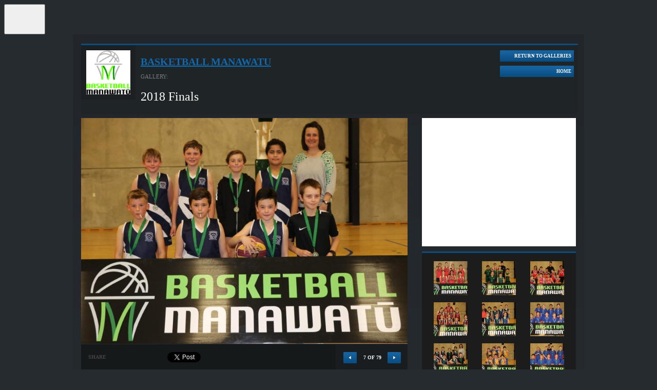

--- FILE ---
content_type: text/html; charset=UTF-8
request_url: https://websites.mygameday.app/gallery.cgi?g=93366&c=0-2848-0-0-0&e=2848&et=1&ci=3&ti=0&sp=6&a=sp
body_size: 7883
content:
<!DOCTYPE html>
<html lang="en">
    <head>

        <script>
            if ((Math.floor(Math.random() * 10) + 1) == 1){
                var _prum = [['id', '533de351abe53d8c3a7b23c6'],
                ['mark', 'firstbyte', (new Date()).getTime()]];
                (function() {
                    var s = document.getElementsByTagName('script')[0]
                    , p = document.createElement('script');
                    p.async = 'async';
                    p.src = '//rum-static.pingdom.net/prum.min.js';
                    s.parentNode.insertBefore(p, s);
                })();
            }
        </script>
    
<link rel="shortcut icon" href="https://d1f1uv2yjzdc4k.cloudfront.net/brand/images/favicons/favicon.ico?v=A0Rv35M7y5">
    <link rel="stylesheet" type="text/css" href="//www-static.spulsecdn.net/css/layouts/photo_gallery_v3.css" media="screen" />
    
        <meta charset="UTF-8">
        <meta http-equiv="X-UA-Compatible" content="IE=edge">
        <meta name="viewport" content="width=device-width, initial-scale=1.0">
        <meta name="keywords" content="Basketball,Gallery,Photo,Manawatu,AG=JNRSNR">
        <meta name="description" content="Photo Gallery, fixtures, results, ladders, statistics, news and events for the Basketball Manawatu, on GameDay, the Home of Grassroots Sport">
        <meta property="og:title" content="Photo Gallery">
		<meta property="og:site_name" content="GameDay">
		<meta property="fb:app_id" content="241352179220929">
		<meta property="fb:admins" content="100001197669606, 769215126, 617627525, 502469499">
		<meta property="og:image" content="//www-static.spulsecdn.net/pics/00/36/13/71/36137111_1_S.jpg">
	
        <script type="text/javascript" id="fspjq" src="//cdnjs.cloudflare.com/ajax/libs/jquery/2.2.4/jquery.min.js"></script>
        <script type="text/javascript" src="//www-static2.spulsecdn.net/js/spjs.min.js?1718322704"></script>
        <script type="text/javascript" src="//www-static3.spulsecdn.net/js/jquery.colorbox-min.js"></script>
        <script type="text/javascript" src="//www-static4.spulsecdn.net/js/jquery.innerfade.js"></script>
        <script type="text/javascript" src="//www-static1.spulsecdn.net/js/greedynav.min.js?1683073190"></script>
        <script type="text/javascript" src="//www-static3.spulsecdn.net/js/thickbox.js"></script>
        
    
	
        <link rel="stylesheet" type="text/css" href="//www-static4.spulsecdn.net/css/thickbox.css">
        
        <link rel="stylesheet" type="text/css" href="//www-static2.spulsecdn.net/css/style-print-2012.css" media="print">
    
	<title>Photo Gallery | GameDay</title>
   
      <!-- Begin PowerAds tag -->
    <script async src="https://powerad.ai/script.js"></script>
  <!-- End PowerAds tag -->
 <!-- *************************  Load Hosted Prebid  ********************************* -->
      <script async src="//ads.rubiconproject.com/prebid/17664_GameDay_Prebid.js"></script>
     <!-- *************************  Setting up the Google ads script  ********************************* -->
   
    <script>
        // load gpt
        var gads = document.createElement('script');
        gads.async = true;
        gads.type = 'text/javascript';
        var useSSL = 'https:' === document.location.protocol;
        gads.src = (useSSL ? 'https:' : 'http:') + '//www.googletagservices.com/tag/js/gpt.js';
        var node = document.getElementsByTagName('script')[0];
        node.parentNode.insertBefore(gads, node);
    </script>

    <!-- *************************  Initialize Prebid (PBJS)  ********************************* -->

    <!-- *******************  Initialize GPT Slots and request bids  ************************** -->

 <script>
    let interstitialSlot;
    var pbjs = pbjs || {};
        pbjs.que = pbjs.que || [];
            // setup gpt
            var googletag = googletag || {};
            googletag.cmd = googletag.cmd || [];
        var headerBiddingSlots = [];
        var nonHeaderBiddingSlots = [];
    var gptadslots = [];

googletag.cmd.push(function() {
var mapping1 = googletag.sizeMapping()
                    .addSize([1000, 200], [[728, 90]])
                    .addSize([768, 200], [[728, 90]])
                    .addSize([480, 200], [[320, 50]])
                    .addSize([360, 400], [[320, 50]])
                    .addSize([320, 400], [[320, 50]])
                    .build();
        headerBiddingSlots.push(googletag.defineSlot('/256416529/gamedayp.masthead.website', [[728, 90], [320, 50]], 'div-gpt-ad-1671667474201-0').defineSizeMapping(mapping1).addService(googletag.pubads()));
        headerBiddingSlots.push(googletag.defineSlot('/256416529/gamedayp.top.website', [[300, 250]], 'div-gpt-ad-1670300874848-0').addService(googletag.pubads()));
 interstitialSlot = googletag.defineOutOfPageSlot(
          "/256416529/gameday.web.interstitial",
          googletag.enums.OutOfPageFormat.INTERSTITIAL,
        );
 if (interstitialSlot) {
          console.log("interstitialSlot2", interstitialSlot);
          // Enable optional interstitial triggers and register the slot.
          interstitialSlot.addService(googletag.pubads()).setConfig({
            interstitial: {
              triggers: {
                navBar: true,
                unhideWindow: true,
              },
            },
          });
  }
  var REFRESH_INTERVAL = 30 * 1000 // 30 seconds
        googletag.pubads().addEventListener('impressionViewable', function(event) {
            var slot = event.slot;
            setTimeout(function() {
                googletag.pubads().refresh([slot]);
            }, REFRESH_INTERVAL);
        });

    googletag.pubads().setTargeting("assoc_id","2848").setTargeting("state","nostate").setTargeting("page_type","gallery").setTargeting("competition_age","junior_senior").setTargeting("assoc_name","basketball_manawatu").setTargeting("entity_type","1").setTargeting("country","new_zealand").setTargeting("env","live").setTargeting("device","display-spanz").setTargeting("site_type","standard").setTargeting("sport","basketball");
googletag.pubads().disableInitialLoad();
googletag.pubads().enableSingleRequest();
    googletag.pubads().collapseEmptyDivs();
    googletag.enableServices();

    
   // Request the bids
         pbjs.que.push(function() {
         pbjs.rp.requestBids({
        callback: sendAdServerRequest,
        gptSlotObjects: headerBiddingSlots,
        data: {
          inventory: { lga: ""},
          inventory: { ages: ""},
          inventory: { comp_gender: ""},
          inventory: { pc: ""},
          inventory: { club: ""},
                inventory: { mcc: ""}
              }
           });
        });
      // this timeout is a failsafe
    // the ad ops team can set lower thresholds that will be respected by Prebid
    // but the web-dev team can define the worst case here
    setTimeout(function() {
            sendAdServerRequest(headerBiddingSlots);
        }, 3000);
    });
</script>

<script>
        // the callback function
    // will be called twice:
    //    once by Prebid when the auction's done
    //    once by the failsafe timeout
    // so a boolean is used to make sure ads are refreshed only once
        var sendAdServerRequest = function(headerBiddingSlots) {
            googletag.cmd.push(function(headerBiddingSlots) {
                // don't run again if already ran
                if (pbjs.adserverRequestSent) {
                    return;
                }
                pbjs.adserverRequestSent = true;
                googletag.pubads().refresh(headerBiddingSlots);
            });
        };

    </script>

<!-- Google Tag Manager -->
<script>(function(w,d,s,l,i){w[l]=w[l]||[];w[l].push({'gtm.start':
new Date().getTime(),event:'gtm.js'});var f=d.getElementsByTagName(s)[0],
j=d.createElement(s),dl=l!='dataLayer'?'&l='+l:'';j.async=true;j.src=
'https://www.googletagmanager.com/gtm.js?id='+i+dl;f.parentNode.insertBefore(j,f);
})(window,document,'script','dataLayer','GTM-TP7SRLT');</script>
<!-- End Google Tag Manager -->
</script>
<!-- Adform Tracking Code BEGIN -->
<script type="text/javascript">
    window._adftrack = Array.isArray(window._adftrack) ? window._adftrack : (window._adftrack ? [window._adftrack] : []);
    window._adftrack.push({
        HttpHost: 'asia.adform.net',
        pm: 3386735,
        divider: encodeURIComponent('|'),
        pagename: encodeURIComponent('MasterTag'),
        order : {
            sv6: 'basketball',
            sv5: 'junior_senior',
        }
    });
    (function () { var s = document.createElement('script'); s.type = 'text/javascript'; s.async = true; s.src = 'https://s2.adform.net/banners/scripts/st/trackpoint-async.js'; var x = document.getElementsByTagName('script')[0]; x.parentNode.insertBefore(s, x); })();
</script>

    
<!-- Global site tag (gtag.js) - Google Analytics -->
<script async src="https://www.googletagmanager.com/gtag/js?id=G-8YRJC1Z8WF"></script>
<script>
  window.dataLayer = window.dataLayer || [];
  function gtag(){dataLayer.push(arguments);}
  gtag('js', new Date());

  gtag('config', 'G-8YRJC1Z8WF');
</script>

<!-- Global site tag (gtag.js) - Google Analytics -->
<script async src="https://www.googletagmanager.com/gtag/js?id=UA-141267029-4"></script>
<script>
  window.dataLayer = window.dataLayer || [];
  function gtag(){dataLayer.push(arguments);}
  gtag('js', new Date());
gtag('config', 'UA-141267029-4',{
  'custom_map': {
'dimension1': 'dimension1',
'dimension20': 'dimension20',
'dimension3': 'dimension3',
}
});
gtag('event', 'dimension1', {'dimension1': 'gallery'});
gtag('event', 'dimension3', {'dimension3': 'basketball'});
gtag('event', 'dimension20', {'dimension20': '1'});

</script><!-- START Tealium -->
<script type="text/javascript">
  utag_data = window.utag_data || {};
  utag_data.net_site = 'sportingpulse';
utag_data.net_content_type = 'gallery';
utag_data.net_sec2 = 'basketball';
utag_data.ss_sp_agegrp = 'jnrsnr';
utag_data.ss_sp_sportcode = 'basketball';
utag_data.ss_sp_ga_account = 'UA-53960606-1';
utag_data.ss_sp_pagename = 'SportingPulse';
utag_data.ss_sp_country = 'new zealand';
utag_data.ss_sp_sportname = 'basketball';
utag_data.net_subsec = 'new zealand';
utag_data.net_subsubsec = 'basketball';
utag_data.ss_sp_countersubtag = 'bbnz3-palmerstonnorth';
utag_data.ss_sp_etid = '1';
utag_data.ss_sp_eid = '2848';
utag_data.ss_sp_ads = '1';
utag_data.net_sec1 = 'sport';
utag_data.ss_sp_leagueid = '2848';
utag_data.ss_sp_busunit = '1';
utag_data.ss_sp_leaguename = 'Basketball Manawatu';
utag_data.ss_sp_ads_string = 'advertising,ads';
utag_data.ss_sp_prod = 'spweb';
utag_data.ss_sp_countertag = 'basketballnz';
utag_data.net_section = 'spweb';
utag_data.ss_sp_countertagfull = 'basketballnz-bbnz3-palmerstonnorth:1';
utag_data.ss_sp_pagetype = 'gallery';

</script>
<script>
  
 
(function(a,b,c,d){
  a='//tags.tiqcdn.com/utag/newsltd/sportingpulse/prod/utag.js';
  b=document;c='script';d=b.createElement(c);d.src=a;d.type='text/java'+c;d.async=true;
  a=b.getElementsByTagName(c)[0];a.parentNode.insertBefore(d,a);
  })();

</script>
<!-- END Tealium -->
  
</head>
<body class="desktop-site spanz-wrap standard s-1" onload="">
<button id="passportBtn" class="dropdown-button" aria-label="GameDay Menu">
    <svg width="10" height="6" viewBox="0 0 10 6" fill="none" xmlns="http://www.w3.org/2000/svg">
        <path d="M5.00075 6.00075L9.38192 0.38041L0.61959 0.38041L5.00075 6.00075Z" fill="var(--color-brand-primary)"/>
    </svg>
    <svg width="50" height="50" viewBox="0 0 50 50" fill="none" xmlns="http://www.w3.org/2000/svg">
        <path d="M24.9711 42.5C24.7974 42.5 24.6238 42.4808 24.4502 42.4231C24.2766 42.3655 24.1223 42.3078 23.968 42.2309L17.6985 38.6175L11.4291 35.0041C11.4098 35.0041 11.4098 34.9849 11.4098 34.9849V34.9657V34.9465L11.4291 34.9272L14.4384 33.1974L17.4477 31.4676H17.467H17.4863L21.0358 33.5049L24.5853 35.5423C24.6431 35.5807 24.701 35.5999 24.7782 35.6192C24.836 35.6384 24.9132 35.6384 24.9904 35.6384C25.0675 35.6384 25.1254 35.6384 25.2026 35.6192C25.2797 35.5999 25.3376 35.5807 25.3955 35.5423L29.678 33.0821L33.9605 30.6219C34.0762 30.545 34.1727 30.4489 34.2498 30.3336C34.327 30.2183 34.3463 30.0837 34.3463 29.9492V29.1804V28.4116C34.3463 28.3155 34.3077 28.2386 34.2498 28.1809C34.192 28.1233 34.0955 28.0848 34.0184 28.0848H28.9063H23.7943C23.7365 28.0848 23.6979 28.0464 23.6979 28.008C23.6786 27.9695 23.6979 27.9119 23.7558 27.8926L28.7906 25.0096L33.8255 22.1266C33.9026 22.0881 33.9605 22.0497 34.0376 22.0305C34.1148 22.0113 34.192 21.992 34.2691 21.992H37.2206H40.1721C40.2685 21.992 40.3457 22.0305 40.4035 22.0881C40.4614 22.1458 40.5 22.2419 40.5 22.3188V27.5467V32.7746C40.5 33.1398 40.4035 33.4857 40.2299 33.774C40.0563 34.0815 39.8055 34.3314 39.4969 34.5044L32.7645 38.3677L26.032 42.2309C25.8777 42.327 25.7234 42.3847 25.5498 42.4231C25.3762 42.4616 25.164 42.5 24.9711 42.5ZM9.55787 31.7367C9.53858 31.7367 9.53858 31.7367 9.51929 31.7175C9.5 31.7175 9.5 31.6982 9.5 31.679V24.4714V17.2446C9.5 16.8795 9.59645 16.5335 9.77007 16.2452C9.94368 15.9377 10.1945 15.6878 10.5031 15.5148L17.2355 11.6516L23.968 7.76908C24.1223 7.67298 24.2766 7.61532 24.4502 7.57688C24.6238 7.53844 24.7974 7.5 24.9711 7.5C25.1447 7.5 25.3183 7.51922 25.4919 7.57688C25.6655 7.63454 25.8199 7.6922 25.9742 7.76908L32.2629 11.3825L38.5324 14.9959C38.5516 14.9959 38.5517 15.0151 38.5517 15.0151V15.0343V15.0535L38.5324 15.0728L35.6002 16.7641L32.6487 18.4555C32.6294 18.4747 32.5909 18.4747 32.5716 18.494C32.5523 18.494 32.5137 18.5132 32.4751 18.5132C32.4365 18.5132 32.4172 18.5132 32.3787 18.494C32.3594 18.494 32.3208 18.4747 32.3015 18.4555L28.8292 16.4566L25.3569 14.4577C25.299 14.4193 25.2411 14.4001 25.164 14.3808C25.1061 14.3616 25.0289 14.3616 24.9518 14.3616C24.8746 14.3616 24.8167 14.3616 24.7396 14.3808C24.6817 14.4001 24.6045 14.4193 24.5467 14.4577L20.3027 16.9371L16.0202 19.3973C15.9045 19.4742 15.808 19.5703 15.7309 19.6856C15.6537 19.8009 15.6344 19.9355 15.6344 20.07V24.1447V28.2194C15.6344 28.2386 15.6344 28.2386 15.6344 28.2386L15.6151 28.2578L12.6058 29.9876L9.59645 31.7175L9.55787 31.7367Z" fill="var(--color-brand-primary)"/>
    </svg>
</button>

<div id="passportMenu" class="dropdown-menu" style="display:none;">
    <ul class="spp_loggedout">
        <li><a href="http://support.mygameday.app/" target="_parent" class="sup-link">Support</a></li>
        <li><a href="https://passport.mygameday.app//login/?&amp;e=1%3A2848&amp;sp=1&amp;cy=New%20Zealand&amp;st=&amp;tt=&amp;pa=login&amp;en=Basketball%20Manawatu&amp;url=http%3A%2F%2Fwebsites.mygameday.app%2Fgallery.cgi%3Fg%3D93366%3Bc%3D0-2848-0-0-0%3Be%3D2848%3Bet%3D1%3Bci%3D3%3Bti%3D0%3Bsp%3D6%3Ba%3Dsp&amp;apk=UDGNQYh8ehnSTN6kVaX37NTZVEdGZs" target="_parent" class="ppl-link">Passport Login</a></li>
    </ul>
    <ul class="spp_loggedin" style="display:none;">
        <li><a href="https://passport.mygameday.app//account/?" target="_parent" class="ppn-link"><span id="SPPassportName"></span></a></li>
        <li><a href="https://websites.mygameday.app/publisher.cgi?client=0-2848-0-0-0&amp;ID=2848&amp;typeID=1" target="_parent" class="ppn-link">Website Editor</a></li>
        <li><a href="http://support.mygameday.app/" target="_parent" class="sup-link">Support</a></li>
        <li><a href="https://passport.mygameday.app//logout/?" target="_parent" class="so-link">Sign out</a></li>
    </ul>
</div>

<script>
    jQuery(document).ready(function(){
        jQuery.getJSON("https://passport.mygameday.app//PassportSession/?callback=?", function(data) {
            if(data.name)   {
                jQuery('#SPPassportName').text(data.name);
                jQuery('.spp_loggedout').hide();
                jQuery('.spp_loggedin').show();
            }
        });
    });
</script>



<!-- Do Not Remove - Turn Tracking Beacon Code - Do Not Remove -->
<!-- Advertiser Name : NBL -->
<!-- Beacon Name : Gameday | Basketball Players & Families -->
<!-- If Beacon is placed on a Transaction or Lead Generation based page, please populate the turn_client_track_id with your order/confirmation ID -->
<script type="text/javascript">
  turn_client_track_id = "";
</script>
<script type="text/javascript" src="https://r.turn.com/server/beacon_call.js?b2=CeRyK5zG50A3qODUmDDrKDrM-dIciLeozpFREPLUYTUGb0DeKLo2hQpYg4ntOeUUlUjsa6gKyZ2myfJM3OYBHg">
</script>
<noscript>
  <img border="0" src="https://r.turn.com/r/beacon?b2=CeRyK5zG50A3qODUmDDrKDrM-dIciLeozpFREPLUYTUGb0DeKLo2hQpYg4ntOeUUlUjsa6gKyZ2myfJM3OYBHg&cid=">
</noscript>
<!-- End Turn Tracking Beacon Code Do Not Remove -->

             <img src="https://pixel.roymorgan.com/stats_v2/Tress.php?u=5wzjyqx8jw&ca=20004084&a=km8zwfld" height="0" width="0" style="display: none;"> <img src="https://pixel.roymorgan.com/stats_v2/Tress.php?u=5wzjyqx8jw&ca=20004268&a=kj6talns" height="0" width="0" style="display: none;">
<!-- Google Tag Manager (noscript) -->
<noscript><iframe src="https://www.googletagmanager.com/ns.html?id=GTM-TP7SRLT"
height="0" width="0" style="display:none;visibility:hidden"></iframe></noscript>

        
<div id="fixed" class="gallery-wrap">
<div id="bg">	
<div id="header">
			
			<div id="header-info-wrap">
				<div class="logo"><a href="https://websites.mygameday.app/assoc_page.cgi?c=0-2848-0-0-0"><img src="//www-static.spulsecdn.net/pics/00/36/13/71/36137111_1_S.jpg" alt="Basketball Manawatu" style=""></a></div>
				<h1 class="entityname"><a href="https://websites.mygameday.app/assoc_page.cgi?c=0-2848-0-0-0">Basketball Manawatu</a></h1>
				<div class="gallery-title-intro">GALLERY:</div>
				<h2 class="gallery-title">2018 Finals</h2>
			</div>
			<div id="gallery-header-mobile" class="mob-opt">
				<a href="https://websites.mygameday.app/assoc_page.cgi?c=0-2848-0-0-0&amp;a=PHOTOGAL_V" class="mob-gallery-btn"></a>
				<div class="header-text">
					<h1 class="entityname"><a href="https://websites.mygameday.app/assoc_page.cgi?c=0-2848-0-0-0">Basketball Manawatu</a></h1>
					<h2 class="gallery-title">2018 Finals</h2>
				</div>
				<a href="https://websites.mygameday.app/assoc_page.cgi?c=0-2848-0-0-0" class="mob-home-btn"></a>
			</div>
	
			<div class="gallery-btn-wrap">
				<a href="https://websites.mygameday.app/assoc_page.cgi?c=0-2848-0-0-0&amp;a=PHOTOGAL_V" class="galleries-btn"><span class="galleries-btn-int">Return to Galleries</span></a>
				<a href="https://websites.mygameday.app/assoc_page.cgi?c=0-2848-0-0-0" class="gotohome-btn"><span class="gotohome-int">Home</span></a>
			</div>
	</div>
	<div id="col-1-2-wrap">
		<div id="content">
			
	<div class="photogal-imageblock">
		<div class="mob-opt mob-toolbar">
			<a href="//www-static.spulsecdn.net/pics/00/36/59/18/36591841_1_L.jpg" target="_blank" class="zoom-btn"><span class="btn-text">Zoom</span></a>
			<a href="#info" class="image-info-btn" id="photo-info"><span class="btn-text">Info</span></a>
			<a href="#thumb-block-nav" class="image-thumbs-btn"><span class="btn-text">More</span></a>
		</div>
		<div class="photogal-imageholder">
			<div class="mob-opt prev-img-btn"><a href="gallery.cgi?g=93366&amp;c=0-2848-0-0-0&e=2848&amp;et=1&amp;ci=6&amp;ti=0&amp;a=prev" class="pprev"><img src="//www-static.spulsecdn.net/images/gallery/btn_prev.jpg" alt="Back"></a></div>
			<div class="main-img-pos"><div id="main-img"><img src="//www-static.spulsecdn.net/pics/00/36/59/18/36591841_1_L.jpg" alt=""></div></div>
			<div class="mob-opt next-img-btn"><a href="gallery.cgi?g=93366&amp;c=0-2848-0-0-0&e=2848&amp;et=1&amp;ci=6&amp;ti=0&amp;a=next" class="pnext"><img src="//www-static.spulsecdn.net/images/gallery/btn_nxt.jpg" alt="Forward"></a></div>
			
		</div>
		<div class="social-nav">
			<div class="social-wrap">
				
				<span class="share-title">Share</span>
				<div class="facebook-share">
              			<div class="fblikebutton">
        			<div id="fb-root"></div>
				<fb:like href="http://www.foxsportspulse.com/gallery.cgi?g=93366&amp;c=0-2848-0-0-0&e=2848&amp;et=1&amp;ci=6&amp;ti=0&amp;ci=6" send="false" layout="button_count" width="100" show_faces="false" font="arial"></fb:like>
				</div>
				</div>
				<div class="tweet">
      					<script src="https://platform.twitter.com/widgets.js" type="text/javascript"></script>
      					<a href="http://twitter.com/share" class="twitter-share-button"
      					data-url="http://www.foxsportspulse.com/gallery.cgi?g=93366&amp;c=0-2848-0-0-0&e=2848&amp;et=1&amp;ci=6&amp;ti=0&amp;ci=6"
      	  				data-text=""
      	  				data-related="foxsportspulse:FOX SPORTS PULSE"
					data-via="foxsportspulse"
					data-counturl="http://www.foxsportspulse.com/gallery.cgi?g=93366&amp;c=0-2848-0-0-0&e=2848&amp;et=1&amp;ci=6&amp;ti=0&amp;ci=6"
					data-count="horizontal">Tweet</a>
      	  			</div>
				<div class="plusone">
					<g:plusone size="medium" href="http://www.foxsportspulse.com/gallery.cgi?g=93366&amp;c=0-2848-0-0-0&e=2848&amp;et=1&amp;ci=6&amp;ti=0&amp;ci=6"></g:plusone>
				</div>
      			</div>
			<div class="photo-arrows">
				<div class="photogal-photonav"><a href="gallery.cgi?g=93366&amp;c=0-2848-0-0-0&e=2848&amp;et=1&amp;ci=6&amp;ti=0&amp;a=prev" class="pprev"><img src="//www-static.spulsecdn.net/images/gallery/btn_prev.jpg" alt="Back"></a> <div class="photogal-statustext">7 of 79</div> <a href="gallery.cgi?g=93366&amp;c=0-2848-0-0-0&e=2848&amp;et=1&amp;ci=6&amp;ti=0&amp;a=next" class="pnext"><img src="//www-static.spulsecdn.net/images/gallery/btn_nxt.jpg" alt="Forward"></a></div>
			</div>
		</div>
	</div>
	
		</div>
	</div>
	<div id="col-3">

		<div id="island">
<!-- /256416529/gamedayp.top.website -->
<div id='div-gpt-ad-1670300874848-0' style='margin-top:10px;margin-bottom:10px;text-align:center;grid-row: span 2;' class="bottomAd">
  <script>
    googletag.cmd.push(function() { googletag.display('div-gpt-ad-1670300874848-0'); });
  </script>
</div>
	</div>
		
		<div class="photogal-thumbblock" id="thumb-block-nav">
			<div class="photogal-thumbholder">
				 <div class="photogal-thumb"><a href="gallery.cgi?g=93366&amp;c=0-2848-0-0-0&e=2848&amp;et=1&amp;ci=6&amp;ti=0&amp;sp=0&amp;a=sp"><img src="//www-static.spulsecdn.net/pics/00/36/59/18/36591867_1_T.jpg" alt=""></a></div>  <div class="photogal-thumb"><a href="gallery.cgi?g=93366&amp;c=0-2848-0-0-0&e=2848&amp;et=1&amp;ci=6&amp;ti=0&amp;sp=1&amp;a=sp"><img src="//www-static.spulsecdn.net/pics/00/36/59/18/36591846_1_T.jpg" alt=""></a></div>  <div class="photogal-thumb"><a href="gallery.cgi?g=93366&amp;c=0-2848-0-0-0&e=2848&amp;et=1&amp;ci=6&amp;ti=0&amp;sp=2&amp;a=sp"><img src="//www-static.spulsecdn.net/pics/00/36/59/18/36591845_1_T.jpg" alt=""></a></div>  <div class="photogal-thumb"><a href="gallery.cgi?g=93366&amp;c=0-2848-0-0-0&e=2848&amp;et=1&amp;ci=6&amp;ti=0&amp;sp=3&amp;a=sp"><img src="//www-static.spulsecdn.net/pics/00/36/59/18/36591844_1_T.jpg" alt=""></a></div>  <div class="photogal-thumb"><a href="gallery.cgi?g=93366&amp;c=0-2848-0-0-0&e=2848&amp;et=1&amp;ci=6&amp;ti=0&amp;sp=4&amp;a=sp"><img src="//www-static.spulsecdn.net/pics/00/36/59/18/36591843_1_T.jpg" alt=""></a></div>  <div class="photogal-thumb"><a href="gallery.cgi?g=93366&amp;c=0-2848-0-0-0&e=2848&amp;et=1&amp;ci=6&amp;ti=0&amp;sp=5&amp;a=sp"><img src="//www-static.spulsecdn.net/pics/00/36/59/18/36591842_1_T.jpg" alt=""></a></div>  <div class="photogal-thumb"><a href="gallery.cgi?g=93366&amp;c=0-2848-0-0-0&e=2848&amp;et=1&amp;ci=6&amp;ti=0&amp;sp=6&amp;a=sp"><img src="//www-static.spulsecdn.net/pics/00/36/59/18/36591841_1_T.jpg" alt=""></a></div>  <div class="photogal-thumb"><a href="gallery.cgi?g=93366&amp;c=0-2848-0-0-0&e=2848&amp;et=1&amp;ci=6&amp;ti=0&amp;sp=7&amp;a=sp"><img src="//www-static.spulsecdn.net/pics/00/36/59/18/36591840_1_T.jpg" alt=""></a></div>  <div class="photogal-thumb"><a href="gallery.cgi?g=93366&amp;c=0-2848-0-0-0&e=2848&amp;et=1&amp;ci=6&amp;ti=0&amp;sp=8&amp;a=sp"><img src="//www-static.spulsecdn.net/pics/00/36/59/18/36591839_1_T.jpg" alt=""></a></div> 
			</div>
		</div>
		<div class="photogal-thumbnav"><span class="prev-off"><span class="prev-int">Prev 9</span></span> <a href="gallery.cgi?g=93366&amp;c=0-2848-0-0-0&e=2848&amp;et=1&amp;ci=6&amp;ti=0&amp;a=tnext#thumb-block-nav" class="next"><span class="next-int">Next 9</span></a></div>
	
	</div>
	<div id="footer">
		<div id="leaderboard">
<!-- /256416529/gamedayp.masthead.website -->
<div id='div-gpt-ad-1671667474201-0' style='min-width: 320px; min-height: 50px;'>
  <script>
    googletag.cmd.push(function() { googletag.display('div-gpt-ad-1671667474201-0'); });
  </script>
</div>
</div>
<div id="footer-extra"></div>
		<div id="footer-menu">
			<ul>
				<li><a target="_blank" href="http://sportsolutions.foxsportspulse.com/about-us/">About Us</a></li>
				<li>|</li>
				<li><a target="_blank" href="http://sportsolutions.foxsportspulse.com/enquire-now/">Contact Us</a></li>
				<li>|</li>
				<li><a href="http://sportsolutions.foxsportspulse.com/privacy/">Privacy Policy</a></li>
			</ul>
		</div>
<div id="splogo"><a href="http://www.foxsportspulse.com/"><img src="//www-static.spulsecdn.net/images/fsplogo_footer_darkbg.png" /></a></div>	
</div>
</div>
</div>
<script type="text/javascript">
jQuery('#photo-info').click(function() {
  jQuery('.photogal-description').slideToggle(2000, function() {
    // Animation complete.
  });
});
jQuery('.hide-desc').click(function() {
  jQuery('.photogal-description').slideToggle(2000, function() {
    // Animation complete.
  });
});
</script>

<script type="text/javascript" src="https://apis.google.com/js/plusone.js"></script>


<div id="fb-root"></div>
<script>(function(d, s, id) {
  var js, fjs = d.getElementsByTagName(s)[0];
  if (d.getElementById(id)) return;
  js = d.createElement(s); js.id = id;
  js.src = "//connect.facebook.net/en_US/all.js#xfbml=1&appId=241352179220929";
  fjs.parentNode.insertBefore(js, fjs);
}(document, 'script', 'facebook-jssdk'));</script>

	


<!--START Nielsen Online SiteCensus V6.0 --> 
<!--COPYRIGHT 2012Nielsen Online --> 
<script type="text/javascript"> 
var pvar = { cid: "basketballnz", content: "bbnz3-palmerstonnorth-0", server: "secure-au" }; 
</script> 
<noscript> 
<div> <img src="//secure-au.imrworldwide.com/cgi-bin/m?ci=basketballnz&amp;cg=bbnz3-palmerstonnorth-0&amp;cc=1&amp;ts=noscript" width="1" height="1" alt="" /> </div> </noscript> 

<!--END Nielsen Online SiteCensus V6.0 -->
    

<script type="text/javascript" src="/_Incapsula_Resource?SWJIYLWA=719d34d31c8e3a6e6fffd425f7e032f3&ns=1&cb=2012090278" async></script></body>
</html>

--- FILE ---
content_type: text/html; charset=utf-8
request_url: https://accounts.google.com/o/oauth2/postmessageRelay?parent=https%3A%2F%2Fwebsites.mygameday.app&jsh=m%3B%2F_%2Fscs%2Fabc-static%2F_%2Fjs%2Fk%3Dgapi.lb.en.2kN9-TZiXrM.O%2Fd%3D1%2Frs%3DAHpOoo_B4hu0FeWRuWHfxnZ3V0WubwN7Qw%2Fm%3D__features__
body_size: 159
content:
<!DOCTYPE html><html><head><title></title><meta http-equiv="content-type" content="text/html; charset=utf-8"><meta http-equiv="X-UA-Compatible" content="IE=edge"><meta name="viewport" content="width=device-width, initial-scale=1, minimum-scale=1, maximum-scale=1, user-scalable=0"><script src='https://ssl.gstatic.com/accounts/o/2580342461-postmessagerelay.js' nonce="1IsZTWo8o0H0vmBpHntFCA"></script></head><body><script type="text/javascript" src="https://apis.google.com/js/rpc:shindig_random.js?onload=init" nonce="1IsZTWo8o0H0vmBpHntFCA"></script></body></html>

--- FILE ---
content_type: text/html; charset=utf-8
request_url: https://www.google.com/recaptcha/api2/aframe
body_size: 267
content:
<!DOCTYPE HTML><html><head><meta http-equiv="content-type" content="text/html; charset=UTF-8"></head><body><script nonce="lVamiqXZhkhS_cCjkyYdhA">/** Anti-fraud and anti-abuse applications only. See google.com/recaptcha */ try{var clients={'sodar':'https://pagead2.googlesyndication.com/pagead/sodar?'};window.addEventListener("message",function(a){try{if(a.source===window.parent){var b=JSON.parse(a.data);var c=clients[b['id']];if(c){var d=document.createElement('img');d.src=c+b['params']+'&rc='+(localStorage.getItem("rc::a")?sessionStorage.getItem("rc::b"):"");window.document.body.appendChild(d);sessionStorage.setItem("rc::e",parseInt(sessionStorage.getItem("rc::e")||0)+1);localStorage.setItem("rc::h",'1769053643495');}}}catch(b){}});window.parent.postMessage("_grecaptcha_ready", "*");}catch(b){}</script></body></html>

--- FILE ---
content_type: text/javascript
request_url: https://www-static1.spulsecdn.net/js/greedynav.min.js?1683073190
body_size: 376
content:
$((function(){var $btn=$("#menuOverflow"),$vlinks=$("nav.main-nav .visible-items"),$hlinks=$("nav.main-nav .hidden-items"),numOfItems=0,totalSpace=0,closingTime=500,breakWidths=[],availableSpace,numOfVisibleItems,requiredSpace,timer;function check(){availableSpace=$vlinks.width()-10,numOfVisibleItems=$vlinks.children().length,(requiredSpace=breakWidths[numOfVisibleItems-1])>availableSpace?($vlinks.children().last().prependTo($hlinks),numOfVisibleItems-=1,check()):availableSpace>breakWidths[numOfVisibleItems]&&($hlinks.children().first().appendTo($vlinks),numOfVisibleItems+=1,check()),$btn.attr("count",numOfItems-numOfVisibleItems),numOfVisibleItems===numOfItems?$btn.addClass("hidden"):$btn.removeClass("hidden")}function stashNav(){$vlinks.children().prependTo($hlinks),$btn.removeClass("hidden")}$vlinks.children().outerWidth((function(i,w){totalSpace+=w,numOfItems+=1,breakWidths.push(totalSpace)})),$(window).resize((function(){jQuery(".main-nav .dropdown-menu").hide(),jQuery("#overlay").hide(),$btn.removeClass("active"),window.innerWidth<=880?stashNav():check()})),$btn.on("click",(function(){jQuery("#overlay").show()})),jQuery("#closeMainMenu").on("click",(function(){jQuery("#overlay").hide()})),$hlinks.on("mouseleave",(function(){timer=setTimeout((function(){$btn.removeClass("active")}),500)})).on("mouseenter",(function(){clearTimeout(timer)})),check(),window.innerWidth<=640&&stashNav()}));

--- FILE ---
content_type: application/x-javascript
request_url: https://passport.mygameday.app//PassportSession/?callback=jQuery22405140269488060587_1769053628787&_=1769053628788
body_size: 156
content:
jQuery22405140269488060587_1769053628787({"name":"","fullname":"","initials":""});


--- FILE ---
content_type: application/javascript; charset=utf-8
request_url: https://fundingchoicesmessages.google.com/f/AGSKWxVKJErLKMwKtYPjqX1YufZAv-oOSUHNuaQfQuewJbtCxKTNgfjLBhdv1lAsMIhhxWEU_oETheU_U4tP8aDmkt8wGQJRWEjwYniAIfDN_lE4YR0sz0bzvCjt7NcDPKB5c9Nso2kCRiJR3ZGOMaJDERT9g5gXAAFw5Gk53SkDX3NqCcjKSBJxG2aRGqHh/_-ad-strip./siteimages/ads-/adgooglefull2./dmcads_/adiframe1.
body_size: -1288
content:
window['ef1a84db-e395-4c2b-8945-73dad68e5c16'] = true;